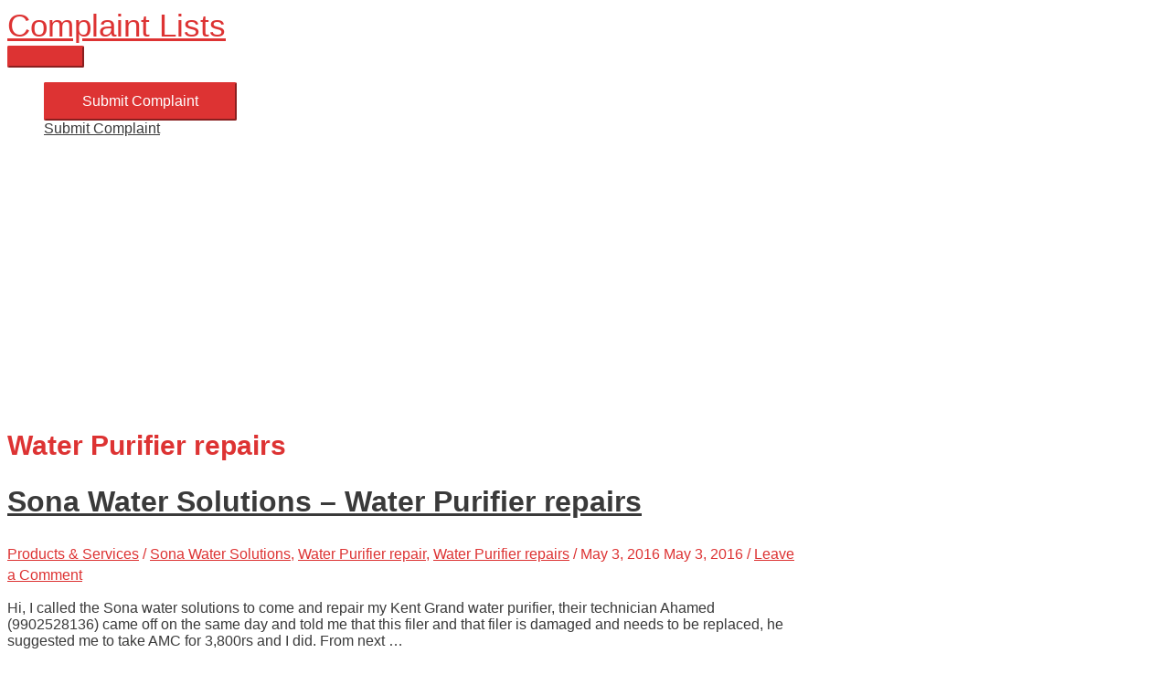

--- FILE ---
content_type: text/html; charset=utf-8
request_url: https://www.google.com/recaptcha/api2/aframe
body_size: 250
content:
<!DOCTYPE HTML><html><head><meta http-equiv="content-type" content="text/html; charset=UTF-8"></head><body><script nonce="F1v5gJBRkazAgRA6dK_PPw">/** Anti-fraud and anti-abuse applications only. See google.com/recaptcha */ try{var clients={'sodar':'https://pagead2.googlesyndication.com/pagead/sodar?'};window.addEventListener("message",function(a){try{if(a.source===window.parent){var b=JSON.parse(a.data);var c=clients[b['id']];if(c){var d=document.createElement('img');d.src=c+b['params']+'&rc='+(localStorage.getItem("rc::a")?sessionStorage.getItem("rc::b"):"");window.document.body.appendChild(d);sessionStorage.setItem("rc::e",parseInt(sessionStorage.getItem("rc::e")||0)+1);localStorage.setItem("rc::h",'1768569035161');}}}catch(b){}});window.parent.postMessage("_grecaptcha_ready", "*");}catch(b){}</script></body></html>